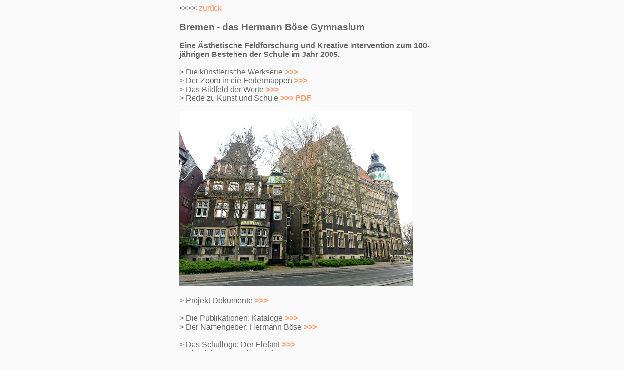

--- FILE ---
content_type: text/html
request_url: https://www.rice.de/14_BREMEN/HB_HBG_INTERVENTION_2005/1_Start.html
body_size: 2356
content:
<!DOCTYPE html>
<html>
<head>
	<meta charset="UTF-8">
	<meta name="viewport" content="width=device-width, initial-scale=1.0">
	<meta name="robots" content="disallow:/cgi-bin">
    
    
	<link href="../../z_files/neo_responsive.css" type="text/css" rel="stylesheet" />
	<script src="../../z_files/neo_zufall.js" type="text/javascript"></script>


	<meta name="author" content="">
	<meta name="description" content="">
	<meta name="keywords" content="">
	<title>Michael Weisser - Bremen - Hermann Böse Gymnasium</title>
</head>

<body>



<!-- #### gehe nach oben ####-->
<div id="whatever"></div>


<main>
<!-- ### Inhalt ### -->&lt;&lt;&lt;&lt; 


  <!-- #### zurück von überall ####-->
<a href="javascript:history.back()">zurück</a>
<h3>Bremen - das Hermann Böse Gymnasium<br>
</h3>
<p><strong>Eine Ästhetische Feldforschung und Kreative Intervention zum 100-jährigen Bestehen der Schule im Jahr 2005.</strong><br>
  <br>
  &gt; Die künstlerische Werkserie <a href="2_Bildwelt.html"><strong>&gt;&gt;&gt;</strong></a><br>
  &gt; Der Zoom in die Federmappen <a href="5_ZoomInnenwelten.html"><strong>&gt;&gt;&gt;
  </strong></a><br>
  &gt; Das Bildfeld der Worte <a href="4_Wortfeld.html"><strong>&gt;&gt;&gt;</strong></a><br>
  &gt; Rede zu Kunst und Schule <a href="HBG_DOKUMENTE/2005_MW_HBG_Rede_2005.pdf"><strong>&gt;&gt;&gt; PDF </strong></a><br>
  <strong><img src="HBG_PIC/Weisser_HBG_2017_01.jpg" alt="" class="img-responsive" width="480" height="360" border="0"></strong><br>
  <br>
  &gt; Projekt-Dokumente <a href="6_Dokumente.html"><strong>&gt;&gt;&gt;</strong></a><br>
  <br>
  &gt; Die Publikationen: Kataloge<a href="3_Publikationen.html"> <strong>&gt;&gt;&gt; </strong></a><br>
  &gt; Der Namengeber: Hermann Böse <a href="8_Böse.html"><strong>&gt;&gt;&gt; </strong></a><br>
  <br>
  &gt; Das Schullogo: Der Elefant <a href="7_ElefantLogo.html"><strong>&gt;&gt;&gt;
  </strong></a><br>
  &gt; Die Aktion: &quot;Kreative Elefanten&quot; <a href="7_KreativeElefanten.html"><strong>&gt;&gt;&gt; </strong></a><br>
  &gt; Das Projekt: &quot;Bremen-meets-Namibia&quot; <a href="../../06_PROJEKTE/NAMIBIA_2006/1_Intro.html"><strong>&gt;&gt;&gt;
  </strong></a><br>
  &gt; Der Letter of Intent <a href="HBG_DOKUMENTE/2005_HBG_LetterOfIntent.pdf"><strong>&gt;&gt;&gt;</strong></a>  <br>
  &gt; Der Elefant als Reichskolonialdenkmal <a href="../HB_ELEFANT_2008/1_Elefant.html"><strong>&gt;&gt;&gt; </strong></a><br>
  &gt; Der Verein &quot;DerElefant!&quot; <a href="../HB_ELEFANT_2008/2_VereinElefant.html"><strong>&gt;&gt;&gt;</strong></a><br>
  <br>
  &gt; Das Kunstprojekt &quot;DerElefant!&quot; <a href="../HB_ELEFANT_2010/1_Elefant.html"><strong>&gt;&gt;&gt;</strong></a><br>
<strong><img src="HBG_PIC/Weisser_HBG_2017_02.jpg" alt="" class="img-responsive" width="480" height="360" border="0"><br>
</strong><strong>Kunstprojekt „Leben&lt;Lernen&gt;&gt;Leben“</strong><br>
  Feldforschung und Intervention
  zum 100-jährigen Jubiläum des Hermann Böse Gymnasiums in Bremen - Die &quot;Kreative Offensive&quot; vom 29.9.2004 bis 1.10.2005.<br>
  <br>
  <em>&quot;<strong>Das traditionsreiche Gymnasium</strong> mit derzeit 640 Schülern und 65 Lehrern stellt an sich den Anspruch, den dramatischen Wandel unserer Gesellschaft im global vernetzten Wissenszeitalter und darin die Position der Schule von heute kritisch zu überdenken.&quot;<br>
  <strong><img src="HBG_PIC/Weisser_HBG_2017_03.jpg" alt="" class="img-responsive" width="480" height="360" border="0"></strong>  <br>
<strong>Das Gymnasium an der Hermann-Böse-Straße</strong> hat im Jubiläumsjahr sein geschlossenes System des Schulalltags aufgebrochen und  einen ungewöhnlichen Schritt nach vorne gemacht. <br>
<strong><img src="HBG_PIC/Weisser_HBG_2017_04.jpg" alt="" class="img-responsive" width="480" height="640" border="0"></strong><br>
<strong><img src="HBG_PIC/Weisser_HBG_2017_05.jpg" alt="" class="img-responsive" width="480" height="360" border="0"></strong><br>
<strong><img src="HBG_PIC/Weisser_HBG_2017_05a.jpg" alt="" class="img-responsive" width="480" height="360" border="0"></strong><br>
<strong>&quot;Als Kooperationspartner </strong>für die Gestaltung seines 100-jährigen Jubiläums hat sich die Schule an den Bremer Medienkünstler Michael Weisser gewandt, der mit seinem Langzeitprojekt &bdquo;bremen&lt;AN&gt;sichten&ldquo; ausgesuchte Atmosphären, Orte, Objekte und Architekturen der Hansestadt in einer Art ästhetischer Feldforschung untersucht, erfasst, auf den &bdquo;spirit&ldquo; konzentriert und in Ausstellungen in die Diskussion bringt.&quot;<br>
  <br>
  &quot;Für das Gymnasium an der Hermann Böse Straße hat Michael Weisser eine <strong>&bdquo;Kreative Offensive&ldquo; </strong>entwickelt, die nicht den Jubiläumsakt herausputzt, sondern die bereits am 29.9.2004 begann und im Verlauf von 365 Tagen die Schule öffnet.&quot;<br>
  <strong><img src="HBG_PIC/Weisser_HBG_2017_06.jpg" alt="" class="img-responsive" width="480" height="360" border="0"></strong>  <br>
  <strong><img src="HBG_PIC/Weisser_HBG_2017_07.jpg" alt="" class="img-responsive" width="480" height="360" border="0"></strong>  <br>
  <strong><img src="HBG_PIC/Weisser_HBG_2017_08.jpg" alt="" class="img-responsive" width="480" height="360" border="0"></strong>  <br>
  <strong><img src="HBG_PIC/Weisser_HBG_MottoBild_2017.jpg" alt="" class="img-responsive" width="480" height="480" border="0"></strong><br>
<strong>&quot;Kunst beansprucht die Qualität des Kreativen</strong> auf besondere Weise. Im Fall des Gymnasiums an der Hermann-Böse-Strasse, soll der analytische und zugleich konstruktive Eingriff des Künstlers analysieren, moderieren und vor allen Dingen für die Zukunft inspirieren!&quot;</em> &gt;&gt;&gt; <a href="HBG_DOKUMENTE/2005_HBG_PresseInfo_2005.pdf"><strong>PDF</strong></a><strong></strong></p>
<p>Presseinfo Helmut Hoffmann - 2/2005 <br>
  <strong><img src="HBG_PIC/Hoffmann_Weisser.jpg" alt="" class="img-responsive" width="480" height="380" border="0"></strong>
  
  
  <br>
  Helmut Hoffmann - Schulleiter (links)<br>
  <br>
</p>
<section>
  <p>&lt;&lt;&lt;&lt;
    <!-- #### zurück von überall ####-->
    <a href="javascript:history.back()">zurück</a><br>
  </p>
</section><!-- Inhalt Ende -->


<footer>

<section>
  <main>
    <section>
      <p><br>
      </p>
    </section>
  </main>
  <!-- Inhalt Ende -->
  <footer>
    <section>Michael Weisser © Bremen 2017<br>
      <p><a href="http://www.MikeWeisser.de" title="goto MikeWeisser"><i>www.MikeWeisser.de</i></a><br>
    </p>
      <p><a href="../../z_Impressum.html"" title="Goto"><i>Impressum</i></a><a href="z_Impressum.html"" title="Goto"></a></p>
    </section>
  </footer>
</section>

</footer>
</body>
</html>

--- FILE ---
content_type: text/css
request_url: https://www.rice.de/z_files/neo_responsive.css
body_size: 690
content:
html {
	box-sizing: border-box;
}

*, ::before, ::after {
	 box-sizing: inherit;
}

body {
	font-family: Arial, sans-serif;
/* 	font-size: 100.1%;  */
	color: #666;
	background-color:#FAFAFA;
}

haeder, main, footer {
	max-width: 35em; 
	margin: 0 auto;
	padding: 0 0.5em;
}

footer {
	margin-bottom: 5em;
}
section {
	margin-top: 0.5em;
	margin-bottom: 0.5em;
}

audio, video {
    width: 480px;
    max-width: 100%;
}

div {
	
}

img {
	max-width: 100%;
	height: auto;
	margin-top: 1em;
}

a, a:visited {
	color: #ff9966; text-decoration: none;
}
a:hover {
	color: red;
}

@media
  screen and (-webkit-min-device-pixel-ratio: 2),
  screen and (min-resolution: 192dpi),
  screen and (min-resolution: 2dppx) {

/* CSS Code für hochauflösende Displays */

}.grau {
	color: #D5D5D5;
}


--- FILE ---
content_type: text/javascript
request_url: https://www.rice.de/z_files/neo_zufall.js
body_size: 794
content:
var imgs = new Array()

//Pfad zum Verzeichnis mit den Zufallsbildern
var base = "zufall/";

//Dateinamen eintragen
imgs[imgs.length] = "01.jpg";
imgs[imgs.length] = "02.jpg";
imgs[imgs.length] = "03.jpg";
imgs[imgs.length] = "04.jpg";
imgs[imgs.length] = "05.jpg";
imgs[imgs.length] = "06.jpg";
imgs[imgs.length] = "07.jpg";
imgs[imgs.length] = "08.jpg";
imgs[imgs.length] = "09.jpg";
imgs[imgs.length] = "10.jpg";
imgs[imgs.length] = "11.jpg";
imgs[imgs.length] = "12.jpg";
imgs[imgs.length] = "13.jpg";
imgs[imgs.length] = "14.jpg";
imgs[imgs.length] = "15.jpg";
imgs[imgs.length] = "16.jpg";
imgs[imgs.length] = "17.jpg";
imgs[imgs.length] = "18.jpg";
imgs[imgs.length] = "19.jpg";
imgs[imgs.length] = "20.jpg";

var rndm = Math.random();
rndm = rndm * (imgs.length);
rndm = Math.ceil(rndm)-1;
window.onload = function () {
	document.getElementById("zufall").src= base + imgs[rndm];
}

 